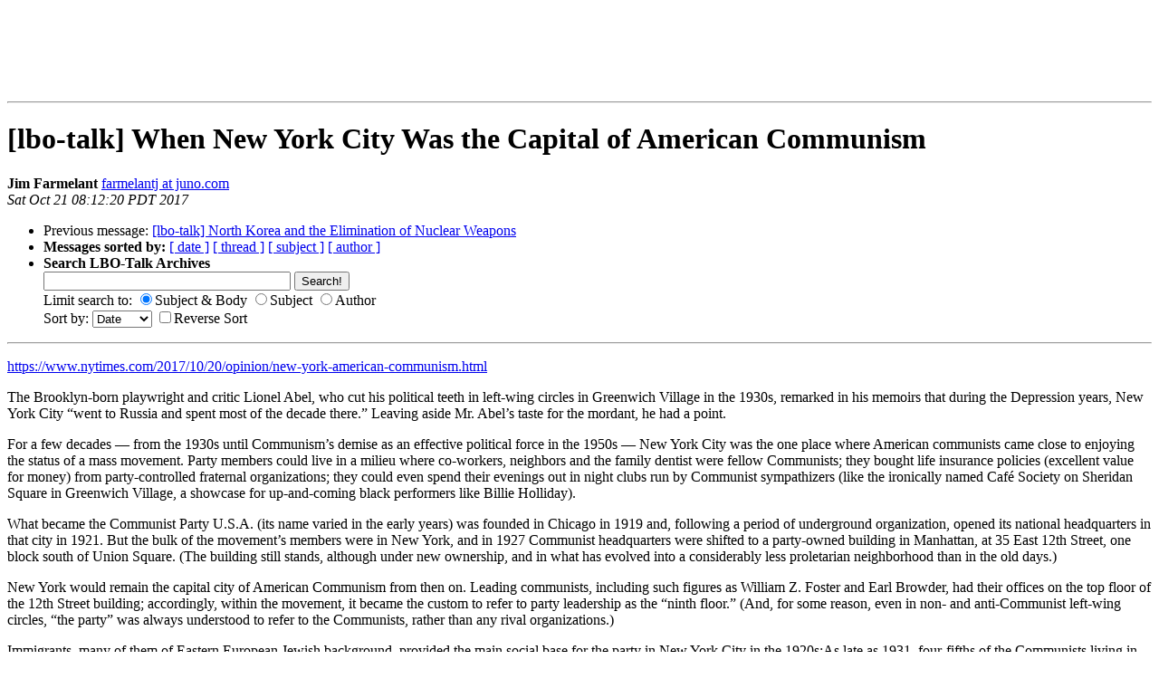

--- FILE ---
content_type: text/html; charset=UTF-8
request_url: http://mailman.lbo-talk.org/pipermail/lbo-talk/Week-of-Mon-20171016/000182.html
body_size: 15636
content:
<!DOCTYPE HTML PUBLIC "-//W3C//DTD HTML 3.2//EN">
<HTML>
 <HEAD>
   <TITLE> [lbo-talk] When New York City Was the Capital of American Communism </TITLE>
   <LINK REL="Index" HREF="index.html" >
   <LINK REL="made" HREF="mailto:lbo-talk%40lbo-talk.org?Subject=Re%3A%20%5Blbo-talk%5D%20When%20New%20York%20City%20Was%20the%20Capital%20of%20American%20Communism&In-Reply-To=%3C74c086fe-3c3d-fdc8-3e10-3c245c03dbb0%40juno.com%3E">
   <META NAME="robots" CONTENT="index,nofollow">
   <META NAME="author" CONTENT="Jim Farmelant">
   <META NAME="datestr" CONTENT="Sat Oct 21 08:12:20 PDT 2017">
   <META NAME="unixdate" CONTENT="01508598740">
<!-- SwishCommand noindex -->
   <META http-equiv="Content-Type" content="text/html; charset=us-ascii">
   <LINK REL="Previous"  HREF="000181.html">
   

<script type="text/javascript">
var _gaq = _gaq || [];
_gaq.push(['_setAccount', 'UA-163255-1']);
_gaq.push(['_trackPageview']);
(function() {
  var ga = document.createElement('script');
  ga.type = 'text/javascript'; ga.async = true;
  ga.src = ('https:' == document.location.protocol ?
    'https://ssl' : 'http://www') + '.google-analytics.com/ga.js';
  var s = document.getElementsByTagName('script')[0];
  s.parentNode.insertBefore(ga, s);
})();
</script>

 </HEAD>
<!-- SwishCommand index -->
 <BODY BGCOLOR="#ffffff">
<!-- SwishCommand noindex -->
<CENTER>

<table><tr>

<td>
<script type="text/javascript">
<!--
google_ad_client = "pub-7380452338082797";
google_ad_width = 120;
google_ad_height = 60;
google_ad_format = "120x60_as_rimg";
google_cpa_choice = "CAAQ9-OZzgEaCNTy02nFo3CrKI-293M";
// -->
</script>
<script type="text/javascript" src="http://pagead2.googlesyndication.com/pagead/show_ads.js">
</script>
</td>

<td>
<script type="text/javascript">
<!--
google_ad_client = 'pub-7380452338082797';
google_ad_width = 728;
google_ad_height = 90;
google_ad_format = '728x90_as';
// -->
</script>
<script type="text/javascript"
  src="http://pagead2.googlesyndication.com/pagead/show_ads.js">
</script>
</td>

</tr></table>

</CENTER>
<HR>
   <H1>[lbo-talk] When New York City Was the Capital of American Communism</H1>
    <B>Jim Farmelant</B> 
    <A HREF="mailto:lbo-talk%40lbo-talk.org?Subject=Re%3A%20%5Blbo-talk%5D%20When%20New%20York%20City%20Was%20the%20Capital%20of%20American%20Communism&In-Reply-To=%3C74c086fe-3c3d-fdc8-3e10-3c245c03dbb0%40juno.com%3E"
       TITLE="[lbo-talk] When New York City Was the Capital of American Communism">farmelantj at juno.com
       </A><BR>
    <I>Sat Oct 21 08:12:20 PDT 2017</I>
    <P><UL>
        <LI>Previous message: <A HREF="000181.html">[lbo-talk] North Korea and the Elimination of Nuclear Weapons
</A></li>
        
         <LI> <B>Messages sorted by:</B> 
              <a href="date.html#182">[ date ]</a>
              <a href="thread.html#182">[ thread ]</a>
              <a href="subject.html#182">[ subject ]</a>
              <a href="author.html#182">[ author ]</a>
         </LI>
         <LI>
<B>Search LBO-Talk Archives</B>
<form method="get" action="http://search.lbo-talk.org/search/swish.cgi"
  enctype="application/x-www-form-urlencoded" class="form">
<input maxlength="200" value="" size="32" type="text" name="query"/>
<input value="Search!" type="submit" name="submit"/><br>
Limit search to:
<input type="radio" name="metaname" value="swishdefault" checked />Subject &amp; Body
<input type="radio" name="metaname" value="swishtitle" />Subject
<input type="radio" name="metaname" value="author" />Author
<br>
Sort by:
<select name="sort">
<option selected value="unixdate">Date</option>
<option value="swishrank">Rank</option>
<option  value="author">Author</option>
<option  value="swishtitle">Subject</option>
</select>
<input type="checkbox" name="reverse" value="on" />Reverse Sort
</form>
         </LI>
       </UL>
    <HR>  
<!-- SwishCommand index -->
<!--beginarticle-->
<P>
<P>
<P>
<A HREF="https://www.nytimes.com/2017/10/20/opinion/new-york-american-communism.html">https://www.nytimes.com/2017/10/20/opinion/new-york-american-communism.html</A>
<P>
The Brooklyn-born playwright and critic Lionel Abel, who cut his 
political teeth in left-wing circles in Greenwich Village in the 1930s, 
remarked in his memoirs that during the Depression years, New York City 
&#8220;went to Russia and spent most of the decade there.&#8221; Leaving aside Mr. 
Abel&#8217;s taste for the mordant, he had a point.
<P>
For a few decades &#8212; from the 1930s until Communism&#8217;s demise as an 
effective political force in the 1950s &#8212; New York City was the one place 
where American communists came close to enjoying the status of a mass 
movement. Party members could live in a milieu where co-workers, 
neighbors and the family dentist were fellow Communists; they bought 
life insurance policies (excellent value for money) from 
party-controlled fraternal organizations; they could even spend their 
evenings out in night clubs run by Communist sympathizers (like the 
ironically named Caf&#233; Society on Sheridan Square in Greenwich Village, a 
showcase for up-and-coming black performers like Billie Holliday).
<P>
What became the Communist Party U.S.A. (its name varied in the early 
years) was founded in Chicago in 1919 and, following a period of 
underground organization, opened its national headquarters in that city 
in 1921. But the bulk of the movement&#8217;s members were in New York, and in 
1927 Communist headquarters were shifted to a party-owned building in 
Manhattan, at 35 East 12th Street, one block south of Union Square. (The 
building still stands, although under new ownership, and in what has 
evolved into a considerably less proletarian neighborhood than in the 
old days.)
<P>
New York would remain the capital city of American Communism from then 
on. Leading communists, including such figures as William Z. Foster and 
Earl Browder, had their offices on the top floor of the 12th Street 
building; accordingly, within the movement, it became the custom to 
refer to party leadership as the &#8220;ninth floor.&#8221; (And, for some reason, 
even in non- and anti-Communist left-wing circles, &#8220;the party&#8221; was 
always understood to refer to the Communists, rather than any rival 
organizations.)
<P>
Immigrants, many of them of Eastern European Jewish background, provided 
the main social base for the party in New York City in the 1920s:As late 
as 1931, four-fifths of the Communists living in the city were foreign-born.
<P>
Of course, immigrant radicalism was nothing new in New York. The 
socialist leader Morris Hillquit, born in Riga, Latvia, won more than a 
fifth of the votes cast in the 1917 mayoral election. Socialists 
initially hailed the news of the Bolshevik Revolution, but many of them 
&#8212; except for those who left to become Communists &#8212; came in time to 
understand and oppose the Soviet regime&#8217;s abandonment of the left&#8217;s 
traditional democratic and egalitarian ideals.
<P>
Neither of the two main rival left-wing parties, Socialists or 
Communists, enjoyed much success in the 1920s. But with the onset of the 
Great Depression, Socialists were poised once again to become the 
dominant party on the left. In the 1932 presidential election, the 
Socialist candidate, Norman Thomas, won almost nine times the votes that 
the Communist candidate, Mr. Foster, received. (Neither of them had a 
fraction of the support of the actual winner, Franklin D. Roosevelt.)
<P>
But the balance of power on the left was about to change, and nowhere 
would that change make itself felt more dramatically than in New York. 
With the Depression spiraling out of control in the early 1930s, the 
Soviet Union began to be viewed in a new and more sympathetic light by 
millions of people around the world, including many in the United 
States. The &#8220;workers&#8217; state&#8221; with its planned economy, viewed at a hazy 
distance and with a lot of wishful thinking, seemed to offer a desirable 
alternative to the cruel irrationality of a failed capitalist system, 
with its mass unemployment and widespread social misery.
<P>
<P>
<P>    Newsletter Sign Up
<P>
Continue reading the main story 
&lt;<A HREF="https://www.nytimes.com/2017/10/20/opinion/new-york-american-communism.html#continues-post-newsletter">https://www.nytimes.com/2017/10/20/opinion/new-york-american-communism.html#continues-post-newsletter</A>&gt; 
<P>
<P>
<P>
<P>      Sign Up for the Opinion Today Newsletter
<P>
Every weekday, get thought-provoking commentary from Op-Ed columnists, 
the Times editorial board and contributing writers from around the world.
<P>
Sign Up
You agree to receive occasional updates and special offers for The New 
York Times's products and services.
<P>
<P>  * SEE SAMPLE
<P>    &lt;<A HREF="http://www.nytimes.com/newsletters/sample/opinion-today?pgtype=subscriptionspage&amp;version=new&amp;contentId=TY&amp;eventName=sample&amp;module=newsletter-sign-up">http://www.nytimes.com/newsletters/sample/opinion-today?pgtype=subscriptionspage&amp;version=new&amp;contentId=TY&amp;eventName=sample&amp;module=newsletter-sign-up</A>&gt;
<P>  * MANAGE EMAIL PREFERENCES &lt;<A HREF="https://www.nytimes.com/mem/email.html">https://www.nytimes.com/mem/email.html</A>&gt;
<P>  * PRIVACY POLICY &lt;<A HREF="https://www.nytimes.com/privacy">https://www.nytimes.com/privacy</A>&gt;
<P>  * OPT OUT ORCONTACT US &lt;<A HREF="https://www.nytimes.com/help/index.html">https://www.nytimes.com/help/index.html</A>&gt;ANYTIME
<P>
Marxism-Leninism, Communists proclaimed, was a science, whose practical 
application by centralized and disciplined revolutionary parties in 
Europe, the Americas and elsewhere, held the key to unifying the workers 
of the world. Within a few years of the Nazi seizure of power in Germany 
in 1933, Soviet leaders shifted their international strategy from 
promoting world revolution to seeking anti-fascist alliances with 
Western democratic powers. In the era of the &#8220;popular front,&#8221; as 
American Communists stressed the need for anti-fascist unity, they began 
to win grudging respect in labor and liberal circles, as useful allies 
in the struggle for social change.
<P>
Party members did their best to appear less threatening and less 
foreign-inspired even as they still praised all things Soviet, 
proclaiming that Communism was simply &#8220;20th-century Americanism.&#8221; 
Communists also reached out to groups they had previously scorned, like 
the New Deal Democrats, and to politicians they had previously 
denounced, like Mayor Fiorello LaGuardia.
<P>
For a while, it worked. In cities around the country, from Detroit to 
Seattle to Los Angeles, Communists began to play a visible and effective 
role in politics, both local and national. But nowhere were they as 
successful as in New York.
<P>
By 1938, the party counted 38,000 members in New York State, about half 
its national membership, and most of those lived in New York City. 
Communists were increasingly native-born (although many were the 
children of immigrants). Party-organized mass meetings in the old 
Madison Square Garden were packed with as many as 20,000 participants; 
the annual May Day parades drew tens of thousands, too.
<P>
Some neighborhoods in New York could be likened to the &#8220;red belt&#8221; 
surrounding Paris: Communist-organized cooperative parties on Allerton 
Avenue in the Bronx were a strong base of party support, as were parts 
of East Harlem, Brooklyn and the Lower East Side. In Harlem, the party&#8217;s 
strong commitment to fighting racism (still quite rare, even on the 
liberal left) helped it to attract the support of African-Americans 
across the social spectrum, including some leading artists like actor 
and singer Paul Robeson.
<P>
Communists were central to spreading the gospel of unionism from the 
garment trades to a host of previously unorganized industries and 
workplaces, as organizers and officials in the Transport Workers Union, 
the National Maritime Union, the Teachers Union and the American 
Newspaper Guild, among others. Ben Gold, the president of the Fur 
Workers Union, was one of the few labor leaders in the United States who 
openly avowed his Communist beliefs. A Communist candidate for the 
presidency of the city&#8217;s board of aldermen received nearly 100,000 votes 
in 1938; and during World War II, two open Communists, Peter V. 
Cacchione of Brooklyn and Benjamin Davis of Harlem, held seats on the 
City Council. At City College, Brooklyn College and Columbia University, 
there were hundreds of members of the Young Communist League, and 
thousands of students who joined Communist front groups like the 
American Youth Congress.
<P>
In the end, the decade or so that New York City &#8220;spent&#8221; in Russia came 
to nothing. The Communist Party&#8217;s ties to the Soviet Union, which forced 
it into the role of apologist for the worst crimes of the Stalin regime, 
from the Moscow Trials to the Nazi-Soviet Pact, limited its appeal even 
at the height of its success. With the onset of the Cold War, and of a 
second Red Scare more pervasive and longer-lasting than the original, 
Communists found themselves persecuted and isolated.
<P>
In 1956, with a hard core of 20,000 or so surviving members, the party 
was dealt a fatal blow when the Soviet leader, Nikita Khrushchev, 
delivered a &#8220;secret speech&#8221; to the 20th party congress in Moscow, 
denouncing his predecessor, Stalin, as a bloody mass murderer. The 
speech leaked. So did the disillusioned membership of the Communist 
Party U.S.A., reduced to a few thousand members by 1958, and never 
recovering much beyond that in decades to come. It did, however, survive 
the collapse of its political inspiration, the Soviet experiment.
<P>
On the 100th anniversary of the Russian Revolution, the national 
headquarters of the Communist Party U.S.A. remains in New York City, on 
one floor of a party-owned building at 235 West 23rd Street. Party 
members are apparently divided over whether to keep the building, which 
generates considerable rent revenue, or make a killing on the real 
estate market by selling it.
<P>
A very capitalist question, in the end, to preoccupy the remaining 
comrades.**
<P>
Maurice Isserman, a professor of history at Hamilton College, is the 
author of several books on the history of the American Left, including 
&#8220;Which Side Were You On?: The American Communist Party During the Second 
World War.&#8221;
<P>
<P>
<P>
<P>
-- 
Jim Farmelant
<A HREF="http://independent.academia.edu/JimFarmelant">http://independent.academia.edu/JimFarmelant</A>
<A HREF="http://www.foxymath.com">http://www.foxymath.com</A>
Learn or Review Basic Math
<P>
____________________________________________________________
Avoid Botox: How To Remove Eye Bags &amp; Wrinkles In 1 Minute
Fit Mom Daily
<A HREF="http://thirdpartyoffers.juno.com/TGL3141/59eb63d7a4a663d526best01vuc">http://thirdpartyoffers.juno.com/TGL3141/59eb63d7a4a663d526best01vuc</A>


<!--endarticle-->
<!-- SwishCommand noindex -->
    <HR>
    <P><UL>
        <!--threads-->
	<LI>Previous message: <A HREF="000181.html">[lbo-talk] North Korea and the Elimination of Nuclear Weapons
</A></li>
	
         <LI> <B>Messages sorted by:</B> 
              <a href="date.html#182">[ date ]</a>
              <a href="thread.html#182">[ thread ]</a>
              <a href="subject.html#182">[ subject ]</a>
              <a href="author.html#182">[ author ]</a>
         </LI>
       </UL>

<hr>
<a href="http://mailman.lbo-talk.org/mailman/listinfo/lbo-talk">More information about the lbo-talk
mailing list</a><br>
</BODY></html>


--- FILE ---
content_type: text/html; charset=utf-8
request_url: https://www.google.com/recaptcha/api2/aframe
body_size: 265
content:
<!DOCTYPE HTML><html><head><meta http-equiv="content-type" content="text/html; charset=UTF-8"></head><body><script nonce="gLKPy2ru2i90g0_94y0riA">/** Anti-fraud and anti-abuse applications only. See google.com/recaptcha */ try{var clients={'sodar':'https://pagead2.googlesyndication.com/pagead/sodar?'};window.addEventListener("message",function(a){try{if(a.source===window.parent){var b=JSON.parse(a.data);var c=clients[b['id']];if(c){var d=document.createElement('img');d.src=c+b['params']+'&rc='+(localStorage.getItem("rc::a")?sessionStorage.getItem("rc::b"):"");window.document.body.appendChild(d);sessionStorage.setItem("rc::e",parseInt(sessionStorage.getItem("rc::e")||0)+1);localStorage.setItem("rc::h",'1768997695366');}}}catch(b){}});window.parent.postMessage("_grecaptcha_ready", "*");}catch(b){}</script></body></html>